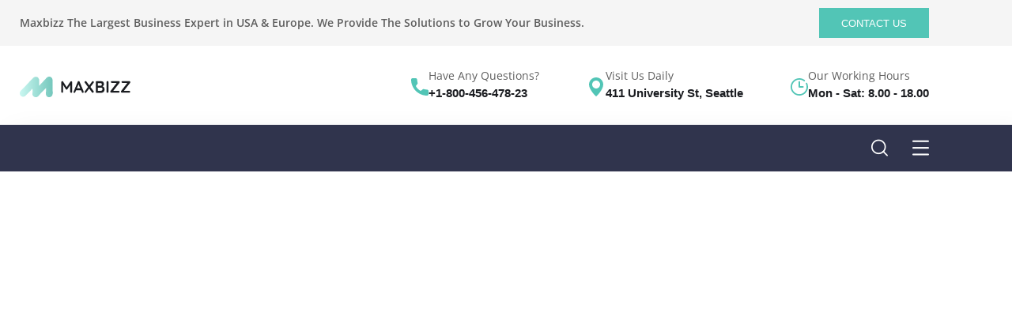

--- FILE ---
content_type: text/css
request_url: https://apartments-by-sena.de/wp-content/uploads/elementor/css/post-267.css?ver=1769631468
body_size: 1416
content:
.elementor-267 .elementor-element.elementor-element-6883fb1:not(.elementor-motion-effects-element-type-background), .elementor-267 .elementor-element.elementor-element-6883fb1 > .elementor-motion-effects-container > .elementor-motion-effects-layer{background-color:#F5F5F5;}.elementor-267 .elementor-element.elementor-element-6883fb1{transition:background 0.3s, border 0.3s, border-radius 0.3s, box-shadow 0.3s;}.elementor-267 .elementor-element.elementor-element-6883fb1 > .elementor-background-overlay{transition:background 0.3s, border-radius 0.3s, opacity 0.3s;}.elementor-bc-flex-widget .elementor-267 .elementor-element.elementor-element-bae537d.elementor-column .elementor-widget-wrap{align-items:center;}.elementor-267 .elementor-element.elementor-element-bae537d.elementor-column.elementor-element[data-element_type="column"] > .elementor-widget-wrap.elementor-element-populated{align-content:center;align-items:center;}.elementor-widget-text-editor{font-family:var( --e-global-typography-text-font-family ), Sans-serif;font-weight:var( --e-global-typography-text-font-weight );color:var( --e-global-color-text );}.elementor-widget-text-editor.elementor-drop-cap-view-stacked .elementor-drop-cap{background-color:var( --e-global-color-primary );}.elementor-widget-text-editor.elementor-drop-cap-view-framed .elementor-drop-cap, .elementor-widget-text-editor.elementor-drop-cap-view-default .elementor-drop-cap{color:var( --e-global-color-primary );border-color:var( --e-global-color-primary );}.elementor-267 .elementor-element.elementor-element-e209fcf{font-size:14px;font-weight:600;color:#5F5F5F;}.elementor-267 .elementor-element.elementor-element-3c6c353.elementor-column > .elementor-widget-wrap{justify-content:flex-end;}.elementor-267 .elementor-element.elementor-element-3c6c353{min-width:165px;}.elementor-widget-button .elementor-button{background-color:var( --e-global-color-accent );font-family:var( --e-global-typography-accent-font-family ), Sans-serif;font-weight:var( --e-global-typography-accent-font-weight );}.elementor-267 .elementor-element.elementor-element-856df84 .elementor-button{background-color:#52C5B6;font-family:"Inter", Sans-serif;font-size:13px;font-weight:500;border-radius:0px 0px 0px 0px;padding:13px 28px 12px 28px;}.elementor-267 .elementor-element.elementor-element-856df84 .elementor-button:hover, .elementor-267 .elementor-element.elementor-element-856df84 .elementor-button:focus{background-color:#30344D;}.elementor-267 .elementor-element.elementor-element-e4091a8 > .elementor-container > .elementor-column > .elementor-widget-wrap{align-content:center;align-items:center;}.elementor-267 .elementor-element.elementor-element-e4091a8{padding:16px 0px 16px 0px;}.elementor-267 .elementor-element.elementor-element-ac2109b .the-logo img{width:140px;}.elementor-267 .elementor-element.elementor-element-27b0423.elementor-column > .elementor-widget-wrap{justify-content:flex-end;}.elementor-widget-icon-box.elementor-view-stacked .elementor-icon{background-color:var( --e-global-color-primary );}.elementor-widget-icon-box.elementor-view-framed .elementor-icon, .elementor-widget-icon-box.elementor-view-default .elementor-icon{fill:var( --e-global-color-primary );color:var( --e-global-color-primary );border-color:var( --e-global-color-primary );}.elementor-widget-icon-box .elementor-icon-box-title, .elementor-widget-icon-box .elementor-icon-box-title a{font-family:var( --e-global-typography-primary-font-family ), Sans-serif;font-weight:var( --e-global-typography-primary-font-weight );}.elementor-widget-icon-box .elementor-icon-box-title{color:var( --e-global-color-primary );}.elementor-widget-icon-box:has(:hover) .elementor-icon-box-title,
					 .elementor-widget-icon-box:has(:focus) .elementor-icon-box-title{color:var( --e-global-color-primary );}.elementor-widget-icon-box .elementor-icon-box-description{font-family:var( --e-global-typography-text-font-family ), Sans-serif;font-weight:var( --e-global-typography-text-font-weight );color:var( --e-global-color-text );}.elementor-267 .elementor-element.elementor-element-1f76ab2 > .elementor-widget-container{margin:4px 0px 0px 0px;}.elementor-267 .elementor-element.elementor-element-1f76ab2 .elementor-icon-box-wrapper{align-items:center;gap:15px;}.elementor-267 .elementor-element.elementor-element-1f76ab2 .elementor-icon-box-title{margin-block-end:0px;color:#5F5F5F;}.elementor-267 .elementor-element.elementor-element-1f76ab2.elementor-view-stacked .elementor-icon{background-color:#52C5B6;}.elementor-267 .elementor-element.elementor-element-1f76ab2.elementor-view-framed .elementor-icon, .elementor-267 .elementor-element.elementor-element-1f76ab2.elementor-view-default .elementor-icon{fill:#52C5B6;color:#52C5B6;border-color:#52C5B6;}.elementor-267 .elementor-element.elementor-element-1f76ab2 .elementor-icon{font-size:22px;}.elementor-267 .elementor-element.elementor-element-1f76ab2 .elementor-icon-box-title, .elementor-267 .elementor-element.elementor-element-1f76ab2 .elementor-icon-box-title a{font-family:"Open Sans", Sans-serif;font-size:14px;font-weight:400;}.elementor-267 .elementor-element.elementor-element-1f76ab2 .elementor-icon-box-description{font-family:"Inter", Sans-serif;font-size:15px;font-weight:600;color:#1B1D21;}.elementor-267 .elementor-element.elementor-element-aec3252 > .elementor-widget-container{margin:4px 0px 0px 60px;}.elementor-267 .elementor-element.elementor-element-aec3252 .elementor-icon-box-wrapper{align-items:center;gap:15px;}.elementor-267 .elementor-element.elementor-element-aec3252 .elementor-icon-box-title{margin-block-end:0px;color:#5F5F5F;}.elementor-267 .elementor-element.elementor-element-aec3252.elementor-view-stacked .elementor-icon{background-color:#52C5B6;}.elementor-267 .elementor-element.elementor-element-aec3252.elementor-view-framed .elementor-icon, .elementor-267 .elementor-element.elementor-element-aec3252.elementor-view-default .elementor-icon{fill:#52C5B6;color:#52C5B6;border-color:#52C5B6;}.elementor-267 .elementor-element.elementor-element-aec3252 .elementor-icon{font-size:24px;}.elementor-267 .elementor-element.elementor-element-aec3252 .elementor-icon-box-title, .elementor-267 .elementor-element.elementor-element-aec3252 .elementor-icon-box-title a{font-family:"Open Sans", Sans-serif;font-size:14px;font-weight:400;}.elementor-267 .elementor-element.elementor-element-aec3252 .elementor-icon-box-description{font-family:"Inter", Sans-serif;font-size:15px;font-weight:600;color:#1B1D21;}.elementor-267 .elementor-element.elementor-element-26188f4 > .elementor-widget-container{margin:4px 0px 0px 60px;}.elementor-267 .elementor-element.elementor-element-26188f4 .elementor-icon-box-wrapper{align-items:center;gap:15px;}.elementor-267 .elementor-element.elementor-element-26188f4 .elementor-icon-box-title{margin-block-end:0px;color:#5F5F5F;}.elementor-267 .elementor-element.elementor-element-26188f4.elementor-view-stacked .elementor-icon{background-color:#52C5B6;}.elementor-267 .elementor-element.elementor-element-26188f4.elementor-view-framed .elementor-icon, .elementor-267 .elementor-element.elementor-element-26188f4.elementor-view-default .elementor-icon{fill:#52C5B6;color:#52C5B6;border-color:#52C5B6;}.elementor-267 .elementor-element.elementor-element-26188f4 .elementor-icon{font-size:22px;}.elementor-267 .elementor-element.elementor-element-26188f4 .elementor-icon-box-title, .elementor-267 .elementor-element.elementor-element-26188f4 .elementor-icon-box-title a{font-family:"Open Sans", Sans-serif;font-size:14px;font-weight:400;}.elementor-267 .elementor-element.elementor-element-26188f4 .elementor-icon-box-description{font-family:"Inter", Sans-serif;font-size:15px;font-weight:600;color:#1B1D21;}.elementor-267 .elementor-element.elementor-element-df85639:not(.elementor-motion-effects-element-type-background), .elementor-267 .elementor-element.elementor-element-df85639 > .elementor-motion-effects-container > .elementor-motion-effects-layer{background-color:#30344D;}.elementor-267 .elementor-element.elementor-element-df85639{box-shadow:15px 15px 38px 0px rgba(0, 0, 0, 0.1);transition:background 0.3s, border 0.3s, border-radius 0.3s, box-shadow 0.3s;}.elementor-267 .elementor-element.elementor-element-df85639 > .elementor-background-overlay{transition:background 0.3s, border-radius 0.3s, opacity 0.3s;}.elementor-267 .elementor-element.elementor-element-f7bff2e .main-navigation > ul > li > a{color:#FFFFFF;}.elementor-267 .elementor-element.elementor-element-f7bff2e .main-navigation ul > li:hover > a, .elementor-267 .elementor-element.elementor-element-f7bff2e .main-navigation ul > li.menu-item-has-children:hover > a:after{color:#52C5B6;}.elementor-267 .elementor-element.elementor-element-f7bff2e .main-navigation > ul > li:before{background:#52C5B6;}.elementor-267 .elementor-element.elementor-element-f7bff2e .main-navigation > ul{font-weight:500;}.elementor-267 .elementor-element.elementor-element-42df45d.elementor-column > .elementor-widget-wrap{justify-content:flex-end;}.elementor-267 .elementor-element.elementor-element-94c7570 > .elementor-widget-container{margin:0px 0px 0px 20px;}.elementor-267 .elementor-element.elementor-element-94c7570 .toggle_search i{color:#FFFFFF;}.elementor-267 .elementor-element.elementor-element-94c7570 .search-form .search-submit{background:#52C5B6;}.elementor-267 .elementor-element.elementor-element-ea13c65 > .elementor-widget-container{margin:0px 0px 0px 30px;}.elementor-267 .elementor-element.elementor-element-ea13c65 .panel-btn i{color:#FFFFFF;}@media(min-width:768px){.elementor-267 .elementor-element.elementor-element-bae537d{width:86.975%;}.elementor-267 .elementor-element.elementor-element-3c6c353{width:12.007%;}.elementor-267 .elementor-element.elementor-element-95b9eb7{width:20%;}.elementor-267 .elementor-element.elementor-element-27b0423{width:80%;}}

--- FILE ---
content_type: image/svg+xml
request_url: https://maxbizz.s3.amazonaws.com/images/05_Black.svg
body_size: 5669
content:
<?xml version="1.0" encoding="utf-8"?>
<!-- Generator: Adobe Illustrator 22.0.1, SVG Export Plug-In . SVG Version: 6.00 Build 0)  -->
<svg version="1.1" id="Layer_3" xmlns="http://www.w3.org/2000/svg" xmlns:xlink="http://www.w3.org/1999/xlink" x="0px" y="0px"
	 viewBox="0 0 135.4 25" style="enable-background:new 0 0 135.4 25;" xml:space="preserve">
<style type="text/css">
	.st0{fill:url(#SVGID_1_);}
	.st1{fill:#1B1D21;}
</style>
<linearGradient id="SVGID_1_" gradientUnits="userSpaceOnUse" x1="-9.094947e-13" y1="12.5" x2="40.4028" y2="12.5">
	<stop  offset="4.025560e-07" style="stop-color:#CAF7F1"/>
	<stop  offset="1" style="stop-color:#74C7BC"/>
</linearGradient>
<path class="st0" d="M40.4,20.3c0-0.6,0-1.1-0.1-1.6c-0.1-2-0.2-3.3-0.2-3.3V4.2c0-0.8-0.3-1.6-0.7-2.3c0,0,0,0.1,0,0.1
	s0-0.1-0.1-0.2c-0.1-0.1-0.2-0.3-0.3-0.5c-0.2-0.2-0.4-0.4-0.7-0.6c-0.3-0.2-0.6-0.4-1.1-0.5C36.9,0.1,36.4,0,35.9,0
	c-0.5,0-1.1,0.1-1.6,0.4c-0.3,0.1-0.5,0.3-0.7,0.4c-0.1,0.1-0.3,0.2-0.3,0.3l-0.2,0.1l-0.1,0.1c-0.4,0.4-0.8,0.8-1.2,1.2
	c-0.4,0.4-0.8,0.8-1.2,1.2c-0.4,0.4-0.8,0.8-1.1,1.2c-0.7,0.8-1.4,1.5-1.9,2.1C26.4,8.2,25.7,9,25.7,9l0,0l-2,2V7.7V4.4
	c0-0.6-0.1-1.2-0.4-1.7c0,0,0,0,0,0s0-0.1-0.1-0.2c-0.1-0.1-0.2-0.3-0.3-0.6C22.6,1.4,22,0.7,21,0.4c-0.5-0.2-1-0.3-1.6-0.2
	c-0.6,0-1.2,0.2-1.8,0.5c-0.1,0.1-0.3,0.2-0.4,0.3C17,1,16.9,1.1,16.7,1.2c-0.3,0.2-0.5,0.4-0.7,0.7c-0.5,0.5-0.9,0.9-1.4,1.4
	c-0.5,0.5-0.9,0.9-1.4,1.4C12.8,5.1,12.4,5.6,12,6c-0.8,0.9-1.6,1.7-2.3,2.4c-1.3,1.4-2.2,2.4-2.2,2.5l-6.4,6.4
	c-1.4,1.4-1.5,3.5-0.5,5c0.2,0.4,0.5,0.7,0.8,1c0.3,0.3,0.7,0.5,1.1,0.7c0.4,0.2,0.8,0.3,1.2,0.3c0.4,0,0.9,0,1.3-0.1
	c0.4-0.1,0.8-0.2,1.2-0.5c0.4-0.2,0.7-0.5,1-0.8c0.6-0.6,1.2-1.1,1.8-1.7c0.6-0.6,1.2-1.2,1.7-1.7l1.7-1.8c1-1.1,2-2.1,3.1-3.2
	c0,0.5,0,1,0.1,1.5c0,0.7,0.1,1.3,0.1,2V19c-0.1,0.3-0.3,0.7-0.3,1c-0.1,0.8,0,1.6,0.3,2.4c0.2,0.4,0.4,0.7,0.7,1l0.2,0.2
	c0.1,0.1,0.2,0.1,0.2,0.2c0.2,0.1,0.3,0.3,0.5,0.4c0.7,0.4,1.5,0.7,2.2,0.7c0.8,0,1.5-0.2,2.1-0.5c0.3-0.2,0.6-0.4,0.8-0.6
	c0.2-0.2,0.4-0.4,0.6-0.6c0.8-0.8,1.4-1.5,1.8-2c0.4-0.5,0.7-0.8,0.7-0.8l6.6-6.6v3.4c0,0-0.1,1.3-0.2,3.3c0,0.5,0,1.1,0.2,1.7
	c0.2,0.6,0.6,1.1,1,1.6c0.5,0.5,1.1,0.8,1.8,1c0.2,0.1,0.3,0.1,0.5,0.1c0.2,0,0.3,0,0.5,0c0.2,0,0.4,0,0.5,0c0.2,0,0.4,0,0.5-0.1
	c0.7-0.2,1.4-0.5,1.9-1c0.5-0.5,0.9-1.1,1.1-1.7c0.1-0.2,0.1-0.3,0.1-0.5c0-0.2,0.1-0.3,0.1-0.5c0-0.2,0-0.3,0-0.5
	C40.4,20.6,40.4,20.5,40.4,20.3z"/>
<g>
	<path class="st1" d="M52,5.5c0.2,0,0.4,0,0.6,0.1C52.8,5.7,52.9,5.9,53,6l4.9,7.5l-1,0l5-7.4c0.3-0.4,0.6-0.5,1-0.5
		c0.3,0,0.6,0.1,0.9,0.3C64,6,64.1,6.3,64.1,6.7v11.6c0,0.3-0.1,0.6-0.3,0.9s-0.5,0.3-0.9,0.3s-0.7-0.1-0.9-0.3
		c-0.2-0.2-0.4-0.5-0.4-0.9V8.9L62.4,9l-4.1,6.2c-0.1,0.1-0.3,0.3-0.5,0.4c-0.2,0.1-0.4,0.2-0.5,0.1c-0.2,0-0.3,0-0.5-0.1
		c-0.2-0.1-0.3-0.2-0.5-0.4l-3.8-6L53,8.2v10.1c0,0.3-0.1,0.6-0.3,0.9c-0.2,0.2-0.5,0.3-0.8,0.3c-0.3,0-0.6-0.1-0.8-0.3
		c-0.2-0.2-0.3-0.5-0.3-0.9V6.7c0-0.3,0.1-0.6,0.4-0.9C51.3,5.6,51.6,5.5,52,5.5z"/>
	<path class="st1" d="M72.2,8.6l-4.3,10.2c-0.1,0.3-0.2,0.5-0.4,0.6c-0.2,0.1-0.4,0.2-0.6,0.2c-0.4,0-0.6-0.1-0.8-0.3
		c-0.2-0.2-0.3-0.4-0.3-0.7c0-0.1,0-0.2,0.1-0.4l5-12c0.1-0.3,0.3-0.5,0.5-0.6c0.2-0.1,0.5-0.2,0.7-0.2c0.2,0,0.5,0.1,0.7,0.2
		c0.2,0.1,0.4,0.3,0.4,0.6l4.9,11.7c0.1,0.2,0.1,0.3,0.1,0.5c0,0.4-0.1,0.6-0.3,0.9c-0.2,0.2-0.5,0.3-0.8,0.3
		c-0.2,0-0.5-0.1-0.7-0.2S76.1,19,76,18.8l-4.3-10L72.2,8.6z M68.5,16.4l1.1-2.3H75l0.4,2.3H68.5z"/>
	<path class="st1" d="M80.4,19.6c-0.3,0-0.5-0.1-0.8-0.3c-0.2-0.2-0.3-0.5-0.3-0.7c0-0.3,0.1-0.6,0.3-0.8l4.1-5.5l1.3,1.9L81.4,19
		C81.1,19.4,80.8,19.6,80.4,19.6z M80.5,5.4c0.4,0,0.7,0.2,1,0.5l8.8,11.7c0.2,0.2,0.2,0.5,0.2,0.7c0,0.4-0.1,0.7-0.4,0.9
		c-0.3,0.2-0.5,0.3-0.8,0.3c-0.4,0-0.7-0.2-1-0.5L79.6,7.4c-0.2-0.2-0.3-0.5-0.3-0.7c0-0.3,0.1-0.6,0.4-0.9S80.3,5.4,80.5,5.4z
		 M89.5,5.5c0.3,0,0.6,0.1,0.8,0.4c0.2,0.2,0.3,0.5,0.3,0.8c0,0.3-0.1,0.5-0.3,0.7l-4,5.3l-1.4-1.9l3.5-4.7
		C88.8,5.7,89.1,5.5,89.5,5.5z"/>
	<path class="st1" d="M99.2,5.5c1.3,0,2.2,0.3,2.9,0.9c0.6,0.6,0.9,1.5,0.9,2.7c0,0.6-0.2,1.2-0.5,1.6c-0.3,0.5-0.8,0.8-1.4,1.1
		c-0.6,0.3-1.3,0.4-2.2,0.4l0.1-0.9c0.4,0,0.9,0.1,1.4,0.2s1.1,0.3,1.6,0.6c0.5,0.3,0.9,0.7,1.2,1.2c0.3,0.5,0.5,1.2,0.5,2
		c0,0.9-0.1,1.6-0.4,2.2c-0.3,0.6-0.7,1-1.1,1.3s-1,0.5-1.5,0.6s-1,0.2-1.5,0.2h-5c-0.3,0-0.6-0.1-0.9-0.3S93,18.6,93,18.3V6.7
		c0-0.3,0.1-0.6,0.3-0.9s0.5-0.4,0.9-0.4H99.2z M98.9,7.9h-3.6l0.3-0.3v3.6L95.3,11h3.6c0.4,0,0.7-0.1,1-0.4s0.5-0.6,0.5-1.1
		c0-0.6-0.1-1-0.4-1.3C99.7,8,99.4,7.9,98.9,7.9z M99,13.3h-3.6l0.2-0.2v4.2l-0.2-0.2h3.8c0.6,0,1.1-0.2,1.5-0.5
		c0.4-0.3,0.5-0.8,0.5-1.5c0-0.6-0.1-1-0.4-1.3s-0.5-0.4-0.9-0.5C99.6,13.4,99.3,13.3,99,13.3z"/>
	<path class="st1" d="M108.6,18.3c0,0.3-0.1,0.6-0.4,0.9c-0.3,0.2-0.5,0.3-0.9,0.3c-0.4,0-0.7-0.1-0.9-0.3s-0.3-0.5-0.3-0.9V6.7
		c0-0.3,0.1-0.6,0.4-0.9c0.2-0.2,0.5-0.4,0.9-0.4c0.3,0,0.6,0.1,0.8,0.4s0.4,0.5,0.4,0.9V18.3z"/>
	<path class="st1" d="M121,5.5c0.3,0,0.6,0.1,0.9,0.3c0.3,0.2,0.4,0.5,0.4,0.9c0,0.3-0.1,0.5-0.3,0.8l-7.7,9.8l-0.2-0.1h6.7
		c0.3,0,0.6,0.1,0.9,0.3c0.2,0.2,0.4,0.5,0.4,0.8c0,0.3-0.1,0.6-0.4,0.8s-0.5,0.3-0.9,0.3h-8.8c-0.3,0-0.6-0.1-0.9-0.4
		c-0.3-0.2-0.4-0.5-0.4-0.8c0-0.3,0.1-0.5,0.3-0.8l7.7-9.9l0.2,0.1h-6.1c-0.3,0-0.6-0.1-0.9-0.3c-0.2-0.2-0.4-0.5-0.4-0.8
		s0.1-0.6,0.4-0.8c0.2-0.2,0.5-0.3,0.9-0.3H121z"/>
	<path class="st1" d="M134,5.5c0.3,0,0.6,0.1,0.9,0.3c0.3,0.2,0.4,0.5,0.4,0.9c0,0.3-0.1,0.5-0.3,0.8l-7.7,9.8l-0.2-0.1h6.7
		c0.3,0,0.6,0.1,0.9,0.3c0.2,0.2,0.4,0.5,0.4,0.8c0,0.3-0.1,0.6-0.4,0.8s-0.5,0.3-0.9,0.3H125c-0.3,0-0.6-0.1-0.9-0.4
		c-0.3-0.2-0.4-0.5-0.4-0.8c0-0.3,0.1-0.5,0.3-0.8l7.7-9.9l0.2,0.1h-6.1c-0.3,0-0.6-0.1-0.9-0.3c-0.2-0.2-0.4-0.5-0.4-0.8
		s0.1-0.6,0.4-0.8c0.2-0.2,0.5-0.3,0.9-0.3H134z"/>
</g>
</svg>
